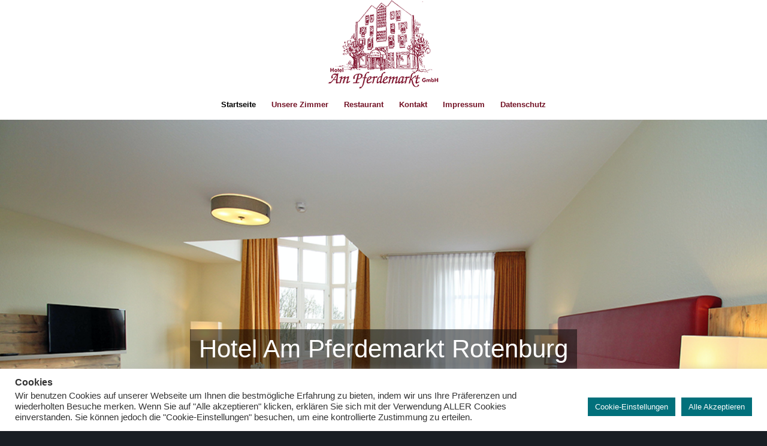

--- FILE ---
content_type: text/html; charset=utf-8
request_url: https://js-sdk.dirs21.de/16863153-5ee0-44f4-bf3e-a3642b99fec4
body_size: 5241
content:
{const locale = document.querySelector('html').getAttribute('lang') || 'de-DE';const localeLoader = document.createElement('script');localeLoader.id = 'd21-locale';localeLoader.type = 'application/json';document.head.appendChild(localeLoader);fetch('https://js-sdk.dirs21.de/locale/' + locale + "?version=95232_hotelampferde").then(async (x) => { x.json().then(t => document.querySelector('#d21-locale').innerHTML = JSON.stringify(t)); });const styles = document.createElement('style');styles.type = 'text/css';styles.id = 'd21-widget-style';styles.textContent = ``;document.head.appendChild(styles);sessionStorage.setItem('d21_config', '{"General":{"Directory":"/hotelampferdemarktde/","IsGroup":false,"ShouldOpenInNewTab":false,"CustomDomain":null,"ShouldWaitUntilDocumentReady":false,"UseShadowDOM":false,"Theme":{"Light":{"PrimaryColor":"#87223a","SecondaryColor":"#87223a","BorderRadius":0.5,"Font":{"Default":"Rubik","Decorative":"Rubik","Body":"Rubik"}},"Dark":{"PrimaryColor":"#2563eb","SecondaryColor":"#132228","BorderRadius":0.5,"Font":{"Default":"Rubik","Decorative":"Rubik","Body":"Rubik"}}},"Preselect":{"LOS":1,"Adults":1,"Children":[]},"ProductLimit":5,"HideChildrenInput":false,"ExchangeRates":{}},"Properties":[{"WidgetId":"0409769d-96eb-48c1-b1f7-a2ff57656ae4","WidgetType":"quickbook","Description":"Default QuickBook","DisplayTheme":"Light","IsCenteredAutomatically":true,"IsPrimaryConfig":true,"Fields":{"IsHorizontal":true,"IsJustButton":false,"HasSmallSearchButton":false,"HasDropdownsOnTop":false,"InputMode":"TravelPeriod","Filter":"NoFilter","PreselectedRoom":null,"HasSlimMode":false,"OccupancyDiffersFromIBE":false,"CustomLos":0,"CustomOccupancyAdults":0,"CustomOccupancyChildren":[],"MaximumPersons":0,"MinimumPersons":0,"HasPromotionCode":false,"ExtraField":"None","PreselectedProperties":[],"CustomStyles":"","UseCustomStyles":false},"WidgetProperties":{"IsHorizontal":false,"HasSmallSearchButton":false,"HasDropdownsOnTop":false,"Filter":"NoFilter","InputMode":"CheckInAndNights","PreselectedRoom":"null","IsJustButton":false,"HasPromotionCode":false,"OccupancyDiffersFromIBE":false,"CustomLOS":1,"CustomOccupancyAdults":2,"CustomOccupancyChildren":[],"MinimumPersons":1,"MaximumPersons":10}},{"WidgetId":"e6a82679-7825-472d-8df0-6dc91170e4d8","WidgetType":"roomList","Description":"Default QuickBook","DisplayTheme":"Light","IsCenteredAutomatically":false,"IsPrimaryConfig":true,"Fields":{"UsePages":false,"ItemsPerPage":0,"GroupFilter":"NoFilter","HasFilterPrice":false,"FilterMinimumPrice":50.0,"FilterMaximumPrice":65.0,"FilterPriceLap":5.0,"UseFilter":false,"UseCalendar":true,"RoomBuild":null,"PreselectedHotels":[],"FixedPrice":[],"CustomStyles":"","UseCustomStyles":false},"WidgetProperties":null},{"WidgetId":"f6abe0ac-5622-44f0-b115-b0f9bea55a83","WidgetType":"packageList","Description":"Default QuickBook","DisplayTheme":"Light","IsCenteredAutomatically":false,"IsPrimaryConfig":true,"Fields":{"UsePages":false,"ItemsPerPage":0,"GroupFilter":"NoFilter","HasFilterPrice":false,"FilterMinimumPrice":50.0,"FilterMaximumPrice":65.0,"FilterPriceLap":5.0,"UseFilter":false,"UseCalendar":true,"PreselectedHotels":[],"PreselectedCategories":[],"CustomStyles":"","UseCustomStyles":false},"WidgetProperties":null},{"WidgetId":"b043c2a9-c67b-4a4a-b429-f8e224c25ba7","WidgetType":"availabilityCalendar","Description":"Default QuickBook","DisplayTheme":"Light","IsCenteredAutomatically":false,"IsPrimaryConfig":true,"Fields":{"CustomLos":0,"HasAdditionalRow":true,"HasDoubleView":false,"HasPromotionCode":false,"HasLargeView":false,"ProductIds":null,"TariffIds":null,"CustomStyles":"","UseCustomStyles":false},"WidgetProperties":null}]}');sessionStorage.setItem('d21_uuid', '16863153-5ee0-44f4-bf3e-a3642b99fec4');const d21_css = document.createElement('link');d21_css.href = 'https://v5.widgets.dirs21.de/style.css?v=5.0.0.0.774';d21_css.rel = 'stylesheet';document.head.appendChild(d21_css);const quickbook = document.createElement('script');quickbook.src = 'https://v5.widgets.dirs21.de/quickbook.js?v=5.0.0.0.774';quickbook.async = true;quickbook.type = 'module';quickbook.defer = true;document.body.appendChild(quickbook);if (Array.from(document.querySelectorAll('.d21-roomList, #d21-roomList')).length > 0) {  const roomList = document.createElement('script');  roomList.src = 'https://v5.widgets.dirs21.de/roomList.js?v=5.0.0.0.774';  roomList.async = true;  roomList.type = 'module';  roomList.defer = true;  document.body.appendChild(roomList);}if (Array.from(document.querySelectorAll('.d21-packageList, #d21-packageList, #d21-widgets-packages')).length > 0) {  const packageList = document.createElement('script');  packageList.src = 'https://v5.widgets.dirs21.de/packageList.js?v=5.0.0.0.774';  packageList.async = true;  packageList.type = 'module';  packageList.defer = true;  document.body.appendChild(packageList);}if (Array.from(document.querySelectorAll('.d21-availabilityCalendar, .d21-smallAvailabilityCalendar, #d21-bigAvailabilityCalendar, .d21-roomAvailability')).length > 0) {  const availabilityCalendar = document.createElement('script');  availabilityCalendar.src = 'https://v5.widgets.dirs21.de/availabilityCalendar.js?v=5.0.0.0.774';  availabilityCalendar.async = true;  availabilityCalendar.type = 'module';  availabilityCalendar.defer = true;  document.body.appendChild(availabilityCalendar);}}